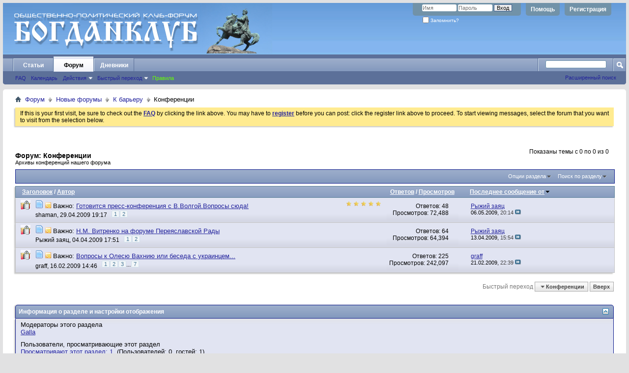

--- FILE ---
content_type: text/html; charset=UTF-8
request_url: http://bogdanclub.info/forumdisplay.php/36-%EF%BF%BD%EF%BF%BD%EF%BF%BD%EF%BF%BD%EF%BF%BD%EF%BF%BD%EF%BF%BD%EF%BF%BD%EF%BF%BD%EF%BF%BD%EF%BF%BD%EF%BF%BD%EF%BF%BD%EF%BF%BD%EF%BF%BD%EF%BF%BD%EF%BF%BD%EF%BF%BD%EF%BF%BD%EF%BF%BD%EF%BF%BD%EF%BF%BD?s=184685c5878bb9a50f0764a57f2c80b0
body_size: 10887
content:
<!DOCTYPE html PUBLIC "-//W3C//DTD XHTML 1.0 Transitional//EN" "http://www.w3.org/TR/xhtml1/DTD/xhtml1-transitional.dtd">
<html xmlns="http://www.w3.org/1999/xhtml" dir="ltr" lang="ru" id="vbulletin_html">
<head>
	<meta http-equiv="Content-Type" content="text/html; charset=UTF-8" />
<meta id="e_vb_meta_bburl" name="vb_meta_bburl" content="http://bogdanclub.info" />
<base href="http://bogdanclub.info/" /><!--[if IE]></base><![endif]-->
<meta name="generator" content="vBulletin 4.2.2" />
<meta http-equiv="X-UA-Compatible" content="IE=9" />

	<link rel="Shortcut Icon" href="favicon.ico" type="image/x-icon" />


		<meta name="keywords" content="Конференции, Украина,Россия,Крым,Севастополь,ЧФРФ,Черноморский флот,ВГН,Малороссия,Федерализация Украины, Казачество, Екатерина II" />
		<meta name="description" content="Архивы конференций нашего форума" />





	
		<script type="text/javascript" src="http://ajax.googleapis.com/ajax/libs/yui/2.9.0/build/yuiloader-dom-event/yuiloader-dom-event.js"></script>
	

<script type="text/javascript">
<!--
	if (typeof YAHOO === 'undefined') // Load ALL YUI Local
	{
		document.write('<script type="text/javascript" src="clientscript/yui/yuiloader-dom-event/yuiloader-dom-event.js?v=422"><\/script>');
		document.write('<script type="text/javascript" src="clientscript/yui/connection/connection-min.js?v=422"><\/script>');
		var yuipath = 'clientscript/yui';
		var yuicombopath = '';
		var remoteyui = false;
	}
	else	// Load Rest of YUI remotely (where possible)
	{
		var yuipath = 'http://ajax.googleapis.com/ajax/libs/yui/2.9.0/build';
		var yuicombopath = '';
		var remoteyui = true;
		if (!yuicombopath)
		{
			document.write('<script type="text/javascript" src="http://ajax.googleapis.com/ajax/libs/yui/2.9.0/build/connection/connection-min.js?v=422"><\/script>');
		}
	}
	var SESSIONURL = "s=f4839cf2915d747be8723c32c20a798b&";
	var SECURITYTOKEN = "guest";
	var IMGDIR_MISC = "images/misc";
	var IMGDIR_BUTTON = "images/buttons/my";
	var vb_disable_ajax = parseInt("0", 10);
	var SIMPLEVERSION = "422";
	var BBURL = "http://bogdanclub.info";
	var LOGGEDIN = 0 > 0 ? true : false;
	var THIS_SCRIPT = "forumdisplay";
	var RELPATH = "forumdisplay.php/36-����������������������";
	var PATHS = {
		forum : "",
		cms   : "",
		blog  : ""
	};
	var AJAXBASEURL = "http://bogdanclub.info/";
// -->
</script>
<script type="text/javascript" src="http://bogdanclub.info/clientscript/vbulletin-core.js?v=422"></script>





	<link rel="stylesheet" type="text/css" href="clientscript/vbulletin_css/style00006l/main-rollup.css?d=1688200545" />
        

	<!--[if lt IE 8]>
	<link rel="stylesheet" type="text/css" href="clientscript/vbulletin_css/style00006l/popupmenu-ie.css?d=1688200545" />
	<link rel="stylesheet" type="text/css" href="clientscript/vbulletin_css/style00006l/vbulletin-ie.css?d=1688200545" />
	<link rel="stylesheet" type="text/css" href="clientscript/vbulletin_css/style00006l/vbulletin-chrome-ie.css?d=1688200545" />
	<link rel="stylesheet" type="text/css" href="clientscript/vbulletin_css/style00006l/vbulletin-formcontrols-ie.css?d=1688200545" />
	<link rel="stylesheet" type="text/css" href="clientscript/vbulletin_css/style00006l/editor-ie.css?d=1688200545" />
	<![endif]-->


	<title>Конференции</title>
	
	<script type="text/javascript" src="clientscript/vbulletin_read_marker.js?v=422"></script>
	
	
		<link rel="stylesheet" type="text/css" href="clientscript/vbulletin_css/style00006l/forumdisplay-rollup.css?d=1688200545" />
	

	<!--[if lt IE 8]>
	<script type="text/javascript" src="clientscript/vbulletin-threadlist-ie.js?v=422"></script>
		<link rel="stylesheet" type="text/css" href="clientscript/vbulletin_css/style00006l/toolsmenu-ie.css?d=1688200545" />
	<link rel="stylesheet" type="text/css" href="clientscript/vbulletin_css/style00006l/forumbits-ie.css?d=1688200545" />
	<link rel="stylesheet" type="text/css" href="clientscript/vbulletin_css/style00006l/forumdisplay-ie.css?d=1688200545" />
	<link rel="stylesheet" type="text/css" href="clientscript/vbulletin_css/style00006l/threadlist-ie.css?d=1688200545" />
	<link rel="stylesheet" type="text/css" href="clientscript/vbulletin_css/style00006l/options-ie.css?d=1688200545" />
	<![endif]-->
	<link rel="stylesheet" type="text/css" href="clientscript/vbulletin_css/style00006l/additional.css?d=1688200545" />
<link rel="stylesheet" type="text/css" href="css.php?styleid=6&langid=7&d=1688200545&sheet=MARCO1_CKEditor_CSS.css" />
</head>

<body>

<div class="above_body"> <!-- closing tag is in template navbar -->
<div id="header" class="floatcontainer doc_header">
	<div><a name="top" href="forum.php?s=f4839cf2915d747be8723c32c20a798b" class="logo-image"><img src="images/misc/BGD-logo.png" alt="BogdanClub - Powered by vBulletin" /></a></div>
	<div id="toplinks" class="toplinks">
		
			<ul class="nouser">
			
				<li><a href="register.php?s=f4839cf2915d747be8723c32c20a798b" rel="nofollow">Регистрация</a></li>
			
				<li><a rel="help" href="faq.php?s=f4839cf2915d747be8723c32c20a798b">Помощь</a></li>
				<li>
			<script type="text/javascript" src="clientscript/vbulletin_md5.js?v=422"></script>
			<form id="navbar_loginform" action="login.php?s=f4839cf2915d747be8723c32c20a798b&amp;do=login" method="post" onsubmit="md5hash(vb_login_password, vb_login_md5password, vb_login_md5password_utf, 0)">
				<fieldset id="logindetails" class="logindetails">
					<div>
						<div>
					<input type="text" class="textbox default-value" name="vb_login_username" id="navbar_username" size="10" accesskey="u" tabindex="101" value="Имя" />
					<input type="password" class="textbox" tabindex="102" name="vb_login_password" id="navbar_password" size="10" />
					<input type="text" class="textbox default-value" tabindex="102" name="vb_login_password_hint" id="navbar_password_hint" size="10" value="Пароль" style="display:none;" />
					<input type="submit" class="loginbutton" tabindex="104" value="Вход" title="Введите ваше имя пользователя и пароль, чтобы войти, или нажмите кнопку 'Регистрация', чтобы зарегистрироваться." accesskey="s" />
						</div>
					</div>
				</fieldset>
				<div id="remember" class="remember">
					<label for="cb_cookieuser_navbar"><input type="checkbox" name="cookieuser" value="1" id="cb_cookieuser_navbar" class="cb_cookieuser_navbar" accesskey="c" tabindex="103" /> Запомнить?</label>
				</div>

				<input type="hidden" name="s" value="f4839cf2915d747be8723c32c20a798b" />
				<input type="hidden" name="securitytoken" value="guest" />
				<input type="hidden" name="do" value="login" />
				<input type="hidden" name="vb_login_md5password" />
				<input type="hidden" name="vb_login_md5password_utf" />
			</form>
			<script type="text/javascript">
			YAHOO.util.Dom.setStyle('navbar_password_hint', "display", "inline");
			YAHOO.util.Dom.setStyle('navbar_password', "display", "none");
			vB_XHTML_Ready.subscribe(function()
			{
			//
				YAHOO.util.Event.on('navbar_username', "focus", navbar_username_focus);
				YAHOO.util.Event.on('navbar_username', "blur", navbar_username_blur);
				YAHOO.util.Event.on('navbar_password_hint', "focus", navbar_password_hint);
				YAHOO.util.Event.on('navbar_password', "blur", navbar_password);
			});
			
			function navbar_username_focus(e)
			{
			//
				var textbox = YAHOO.util.Event.getTarget(e);
				if (textbox.value == 'Имя')
				{
				//
					textbox.value='';
					textbox.style.color='#000000';
				}
			}

			function navbar_username_blur(e)
			{
			//
				var textbox = YAHOO.util.Event.getTarget(e);
				if (textbox.value == '')
				{
				//
					textbox.value='Имя';
					textbox.style.color='#777777';
				}
			}
			
			function navbar_password_hint(e)
			{
			//
				var textbox = YAHOO.util.Event.getTarget(e);
				
				YAHOO.util.Dom.setStyle('navbar_password_hint', "display", "none");
				YAHOO.util.Dom.setStyle('navbar_password', "display", "inline");
				YAHOO.util.Dom.get('navbar_password').focus();
			}

			function navbar_password(e)
			{
			//
				var textbox = YAHOO.util.Event.getTarget(e);
				
				if (textbox.value == '')
				{
					YAHOO.util.Dom.setStyle('navbar_password_hint', "display", "inline");
					YAHOO.util.Dom.setStyle('navbar_password', "display", "none");
				}
			}
			</script>
				</li>
				
			</ul>
		
	</div>
	<div class="ad_global_header">
		 
		 
	</div>
	<hr />
</div>

<div id="navbar" class="navbar">
	<ul id="navtabs" class="navtabs floatcontainer">
		
		
	
		<li  id="vbtab_cms">
			<a class="navtab" href="content.php?s=f4839cf2915d747be8723c32c20a798b">Статьи</a>
		</li>
		
		

	
		<li class="selected" id="vbtab_forum">
			<a class="navtab" href="forum.php?s=f4839cf2915d747be8723c32c20a798b">Форум</a>
		</li>
		
		
			<ul class="floatcontainer">
				
					
						
							<li id="vbflink_faq"><a href="faq.php?s=f4839cf2915d747be8723c32c20a798b">FAQ</a></li>
						
					
				
					
						
							<li id="vbflink_calendar"><a href="calendar.php?s=f4839cf2915d747be8723c32c20a798b">Календарь</a></li>
						
					
				
					
						<li class="popupmenu" id="vbmenu_actions">
							<a href="javascript://" class="popupctrl">Действия</a>
							<ul class="popupbody popuphover">
								
									<li id="vbalink_mfr"><a href="forumdisplay.php?s=f4839cf2915d747be8723c32c20a798b&amp;do=markread&amp;markreadhash=guest">Отметить прочтенными</a></li>
								
							</ul>
						</li>
					
				
					
						<li class="popupmenu" id="vbmenu_qlinks">
							<a href="javascript://" class="popupctrl">Быстрый переход</a>
							<ul class="popupbody popuphover">
								
									<li id="vbqlink_leaders"><a href="showgroups.php?s=f4839cf2915d747be8723c32c20a798b">Руководство форума</a></li>
								
							</ul>
						</li>
					
				
					
						
							<li id="vsafrules_link"><a href="misc.php??s=f4839cf2915d747be8723c32c20a798bdo=vsarules"><span style="color:#66ff00;">Правила</span></a></li>
						
					
				
			</ul>
		

	
		<li  id="vbtab_blog">
			<a class="navtab" href="blog.php?s=f4839cf2915d747be8723c32c20a798b">Дневники</a>
		</li>
		
		

		
	</ul>
	
		<div id="globalsearch" class="globalsearch">
			<form action="search.php?s=f4839cf2915d747be8723c32c20a798b&amp;do=process" method="post" id="navbar_search" class="navbar_search">
				
				<input type="hidden" name="securitytoken" value="guest" />
				<input type="hidden" name="do" value="process" />

<input type="hidden" name="showposts" value="1" id="rb_showposts_1"  tabindex="1" />



<span class="textboxcontainer"><span><input type="text" value="" name="query" class="textbox" tabindex="99"/></span></span>
				<span class="buttoncontainer"><span><input type="image" class="searchbutton" src="images/buttons/my/search.png" name="submit" onclick="document.getElementById('navbar_search').submit;" tabindex="100"/></span></span>
			</form>
			<ul class="navbar_advanced_search">
				<li><a href="search.php?s=f4839cf2915d747be8723c32c20a798b" accesskey="4">Расширенный поиск</a></li>
				
			</ul>
		</div>
	
</div>
</div><!-- closing div for above_body -->

<div class="body_wrapper">
<div id="breadcrumb" class="breadcrumb">
	<ul class="floatcontainer">
		<li class="navbithome"><a href="index.php?s=f4839cf2915d747be8723c32c20a798b" accesskey="1"><img src="images/misc/navbit-home.png" alt="Главная" /></a></li>
		
	<li class="navbit"><a href="forum.php?s=f4839cf2915d747be8723c32c20a798b">Форум</a></li>

	<li class="navbit"><a href="forumdisplay.php/12-Новые-форумы?s=f4839cf2915d747be8723c32c20a798b">Новые форумы</a></li>

	<li class="navbit"><a href="forumdisplay.php/13-К-барьеру?s=f4839cf2915d747be8723c32c20a798b">К барьеру</a></li>

		
	<li class="navbit lastnavbit"><span>Конференции</span></li>

	</ul>
	<hr />
</div>


 


	<form action="profile.php?do=dismissnotice" method="post" id="notices" class="notices">
		<input type="hidden" name="do" value="dismissnotice" />
		<input type="hidden" name="s" value="s=f4839cf2915d747be8723c32c20a798b&amp;" />
		<input type="hidden" name="securitytoken" value="guest" />
		<input type="hidden" id="dismiss_notice_hidden" name="dismiss_noticeid" value="" />
		<input type="hidden" name="url" value="" />
		<ol>
			<li class="restore" id="navbar_notice_10">
	
	If this is your first visit, be sure to
		check out the <a href="faq.php?s=f4839cf2915d747be8723c32c20a798b" target="_blank"><b>FAQ</b></a> by clicking the
		link above. You may have to <a href="register.php?s=f4839cf2915d747be8723c32c20a798b" target="_blank"><b>register</b></a>
		before you can post: click the register link above to proceed. To start viewing messages,
		select the forum that you want to visit from the selection below.
</li>
		</ol>
	</form>





<div id="above_threadlist" class="above_threadlist">

	
	<div class="threadpagenav">
		
		<div id="threadpagestats" class="threadpagestats">Показаны темы с 0 по 0 из 0</div>
	</div>
	
</div>
<div id="pagetitle" class="pagetitle">
	<h1>Форум: <span class="forumtitle">Конференции</span></h1>
	<p class="description">Архивы конференций нашего форума</p>
</div>

	
	<div id="above_threadlist_controls" class="above_threadlist_controls toolsmenu">
		<div>
		<ul class="popupgroup forumdisplaypopups" id="forumdisplaypopups">
			<li class="popupmenu nohovermenu" id="forumtools">
				<h6><a href="javascript://" class="popupctrl" rel="nofollow">Опции раздела</a></h6>
				<ul class="popupbody popuphover">
					
						<li>
							<a href="forumdisplay.php?s=f4839cf2915d747be8723c32c20a798b&amp;do=markread&amp;f=36&amp;markreadhash=guest" rel="nofollow" onclick="return mark_forum_and_threads_read(36);">
								Отметить раздел прочитанным
							</a>
						</li>
						
					<li><a href="forumdisplay.php/13-К-барьеру?s=f4839cf2915d747be8723c32c20a798b" rel="nofollow">Показать родительский раздел</a></li>
				</ul>
			</li>
                        
			<li class="popupmenu nohovermenu forumsearch menusearch" id="forumsearch">
				<h6><a href="javascript://" class="popupctrl">Поиск по разделу</a></h6>
				<form action="search.php?do=process" method="get">
				<ul class="popupbody popuphover">
					<li>
						<input type="text" class="searchbox" name="q" value="Поиск..." />
						<input type="submit" class="button" value="Поиск" />
					</li>
					<li class="formsubmit" id="popupsearch">
						<div class="submitoptions">
							<label><input type="radio" name="showposts" value="0" checked="checked" /> Отобразить темы</label>
							<label><input type="radio" name="showposts" value="1" /> Отображать сообщения</label>
						</div>
						<div class="advancedsearchlink"><a href="search.php?s=f4839cf2915d747be8723c32c20a798b&amp;search_type=1&amp;contenttype=vBForum_Post&amp;forumchoice[]=36" rel="nofollow">Расширенный поиск</a></div>

					</li>
				</ul>
				<input type="hidden" name="s" value="f4839cf2915d747be8723c32c20a798b" />
				<input type="hidden" name="securitytoken" value="guest" />
				<input type="hidden" name="do" value="process" />
				<input type="hidden" name="contenttype" value="vBForum_Post" />
				<input type="hidden" name="forumchoice[]" value="36" />
				<input type="hidden" name="childforums" value="1" />
				<input type="hidden" name="exactname" value="1" />
				</form>
			</li>
			



		</ul>
			
		</div>
	</div>
	






<div id="threadlist" class="threadlist">
	<form id="thread_inlinemod_form" action="inlinemod.php?forumid=36" method="post">
		<h2 class="hidden">Темы раздела</h2>

		<div>
			<div class="threadlisthead table">
				<div>
				<span class="threadinfo">
					<span class="threadtitle">
						<a href="forumdisplay.php/36-Конференции?s=f4839cf2915d747be8723c32c20a798b&amp;sort=title&amp;order=asc" rel="nofollow">Заголовок</a> /
						<a href="forumdisplay.php/36-Конференции?s=f4839cf2915d747be8723c32c20a798b&amp;sort=postusername&amp;order=asc" rel="nofollow">Автор</a>
					</span>
				</span>
				

					<span class="threadstats td"><a href="forumdisplay.php/36-Конференции?s=f4839cf2915d747be8723c32c20a798b&amp;sort=replycount&amp;order=desc" rel="nofollow">Ответов</a> / <a href="forumdisplay.php/36-Конференции?s=f4839cf2915d747be8723c32c20a798b&amp;sort=views&amp;order=desc" rel="nofollow">Просмотров</a></span>
					<span class="threadlastpost td"><a href="forumdisplay.php/36-Конференции?s=f4839cf2915d747be8723c32c20a798b&amp;sort=lastpost&amp;order=asc" rel="nofollow">Последнее сообщение от<img class="sortarrow" src="images/buttons/my/sortarrow-asc.png" alt="Инвертировать сортировку" border="0" /></a></span>
					
				
				</div>
			</div>

			
				<ol id="stickies" class="stickies">
					<li class="threadbit hot lock" id="thread_4157">
	<div class="rating5 sticky">
		<div class="threadinfo" title="гость в студии 5 мая в понедельник.время  18-00 
 
 
  
Волга Василий Александрович   
...">
			<!--  status icon block -->
			<a class="threadstatus" rel="vB::AJAX" ></a>

			<!-- title / author block -->
			<div class="inner">
				<h3 class="threadtitle">
                    	

                    
                            <img src="./images/icons/icon1.png" alt="" border="0" />
                    

					
					 	<img src="images/misc/sticky.gif" alt="Важная тема" />
					
                                        
 					
						<span id="thread_prefix_4157" class="prefix understate">
							
							Важно: 
							
							
						</span>
					
                	<a class="title" href="showthread.php/4157-Готовится-пресс-конференция-с-В-Волгой-Вопросы-сюда!?s=f4839cf2915d747be8723c32c20a798b" id="thread_title_4157">Готовится пресс-конференция с В.Волгой.Вопросы сюда!</a>
				</h3>

				<div class="threadmeta">				
					<div class="author">
												
						
							<span class="label"><a href="member.php/4-shaman?s=f4839cf2915d747be8723c32c20a798b" class="username understate" title="shaman, 29.04.2009 19:17">shaman</a>,&nbsp;29.04.2009&nbsp;19:17</span>
						
						
						
							<dl class="pagination" id="pagination_threadbit_4157">
								<dt class="label">2 Страницы <span class="separator">&bull;</span></dt>
								<dd>
									 <span><a href="showthread.php/4157-Готовится-пресс-конференция-с-В-Волгой-Вопросы-сюда!?s=f4839cf2915d747be8723c32c20a798b">1</a></span> <span><a href="showthread.php/4157-Готовится-пресс-конференция-с-В-Волгой-Вопросы-сюда!/page2?s=f4839cf2915d747be8723c32c20a798b">2</a></span>
									
								</dd>
							</dl>
						
						<!-- iconinfo -->
						<div class="threaddetails td">
							<div class="threaddetailicons">
								
								
								
								
								
								
							</div>
						</div>
					</div>
					
				</div>

			</div>
		</div>
		
		<!-- threadstats -->
		
		<ul class="threadstats td alt" title="">
			
				<li>Ответов: <a href="misc.php?do=whoposted&amp;t=4157" onclick="who(4157); return false;" class="understate">48</a></li>
				<li>Просмотров: 72,488</li>
			
			<li class="hidden">Рейтинг5 / 5</li>
		</ul>
							
		<!-- lastpost -->
		<dl class="threadlastpost td">
		
			<dt class="lastpostby hidden">Последнее сообщение от</dt>
			<dd><div class="popupmenu memberaction">
	<a class="username offline popupctrl" href="member.php/7-Рыжий-заяц?s=f4839cf2915d747be8723c32c20a798b" title="Рыжий заяц вне форума"><strong>Рыжий заяц</strong></a>
	<ul class="popupbody popuphover memberaction_body">
		<li class="left">
			<a href="member.php/7-Рыжий-заяц?s=f4839cf2915d747be8723c32c20a798b" class="siteicon_profile">
				Просмотр профиля
			</a>
		</li>
		
		<li class="right">
			<a href="search.php?s=f4839cf2915d747be8723c32c20a798b&amp;do=finduser&amp;userid=7&amp;contenttype=vBForum_Post&amp;showposts=1" class="siteicon_forum" rel="nofollow">
				Сообщения форума
			</a>
		</li>
		
		
		<li class="left">
			<a href="private.php?s=f4839cf2915d747be8723c32c20a798b&amp;do=newpm&amp;u=7" class="siteicon_message" rel="nofollow">
				Личное сообщение
			</a>
		</li>
		
		
		
		<li class="right">
			<a href="blog.php?s=f4839cf2915d747be8723c32c20a798b&amp;u=7" class="siteicon_blog" rel="nofollow">
				Записи в дневнике
			</a>
		</li>
		
		
		
		
		
		<li class="right">
			<a href="http://bogdanclub.info/list.php/author/7-Рыжий-заяц?s=f4839cf2915d747be8723c32c20a798b" class="siteicon_article" rel="nofollow">
				Просмотр статей
			</a>
		</li>
		

		

		
		
	</ul>
</div></dd>
			<dd>06.05.2009, <span class="time">20:14</span>
			<a href="showthread.php/4157-Готовится-пресс-конференция-с-В-Волгой-Вопросы-сюда!?s=f4839cf2915d747be8723c32c20a798b&amp;p=125411#post125411" class="lastpostdate understate" title="К последнему сообщению"><img src="images/buttons/my/lastpost-right.png" alt="К последнему сообщению" /></a>
			</dd>
		
		</dl>

		
		
		
		
	</div>
</li><li class="threadbit hot lock" id="thread_3764">
	<div class="rating0 sticky">
		<div class="threadinfo" title="В понедельник 13 апреля в 12.00 нас навестит Наталья Михайловна Витренко, лидер...">
			<!--  status icon block -->
			<a class="threadstatus" rel="vB::AJAX" ></a>

			<!-- title / author block -->
			<div class="inner">
				<h3 class="threadtitle">
                    	

                    
                            <img src="./images/icons/icon1.png" alt="" border="0" />
                    

					
					 	<img src="images/misc/sticky.gif" alt="Важная тема" />
					
                                        
 					
						<span id="thread_prefix_3764" class="prefix understate">
							
							Важно: 
							
							
						</span>
					
                	<a class="title" href="showthread.php/3764-Н-М-Витренко-на-форуме-Переяславской-Рады?s=f4839cf2915d747be8723c32c20a798b" id="thread_title_3764">Н.М. Витренко на форуме Переяславской Рады</a>
				</h3>

				<div class="threadmeta">				
					<div class="author">
												
						
							<span class="label"><a href="member.php/7-Рыжий-заяц?s=f4839cf2915d747be8723c32c20a798b" class="username understate" title="Рыжий заяц, 04.04.2009 17:51">Рыжий заяц</a>,&nbsp;04.04.2009&nbsp;17:51</span>
						
						
						
							<dl class="pagination" id="pagination_threadbit_3764">
								<dt class="label">2 Страницы <span class="separator">&bull;</span></dt>
								<dd>
									 <span><a href="showthread.php/3764-Н-М-Витренко-на-форуме-Переяславской-Рады?s=f4839cf2915d747be8723c32c20a798b">1</a></span> <span><a href="showthread.php/3764-Н-М-Витренко-на-форуме-Переяславской-Рады/page2?s=f4839cf2915d747be8723c32c20a798b">2</a></span>
									
								</dd>
							</dl>
						
						<!-- iconinfo -->
						<div class="threaddetails td">
							<div class="threaddetailicons">
								
								
								
								
								
								
							</div>
						</div>
					</div>
					
				</div>

			</div>
		</div>
		
		<!-- threadstats -->
		
		<ul class="threadstats td alt" title="">
			
				<li>Ответов: <a href="misc.php?do=whoposted&amp;t=3764" onclick="who(3764); return false;" class="understate">64</a></li>
				<li>Просмотров: 64,394</li>
			
			<li class="hidden">Рейтинг0 / 5</li>
		</ul>
							
		<!-- lastpost -->
		<dl class="threadlastpost td">
		
			<dt class="lastpostby hidden">Последнее сообщение от</dt>
			<dd><div class="popupmenu memberaction">
	<a class="username offline popupctrl" href="member.php/7-Рыжий-заяц?s=f4839cf2915d747be8723c32c20a798b" title="Рыжий заяц вне форума"><strong>Рыжий заяц</strong></a>
	<ul class="popupbody popuphover memberaction_body">
		<li class="left">
			<a href="member.php/7-Рыжий-заяц?s=f4839cf2915d747be8723c32c20a798b" class="siteicon_profile">
				Просмотр профиля
			</a>
		</li>
		
		<li class="right">
			<a href="search.php?s=f4839cf2915d747be8723c32c20a798b&amp;do=finduser&amp;userid=7&amp;contenttype=vBForum_Post&amp;showposts=1" class="siteicon_forum" rel="nofollow">
				Сообщения форума
			</a>
		</li>
		
		
		<li class="left">
			<a href="private.php?s=f4839cf2915d747be8723c32c20a798b&amp;do=newpm&amp;u=7" class="siteicon_message" rel="nofollow">
				Личное сообщение
			</a>
		</li>
		
		
		
		<li class="right">
			<a href="blog.php?s=f4839cf2915d747be8723c32c20a798b&amp;u=7" class="siteicon_blog" rel="nofollow">
				Записи в дневнике
			</a>
		</li>
		
		
		
		
		
		<li class="right">
			<a href="http://bogdanclub.info/list.php/author/7-Рыжий-заяц?s=f4839cf2915d747be8723c32c20a798b" class="siteicon_article" rel="nofollow">
				Просмотр статей
			</a>
		</li>
		

		

		
		
	</ul>
</div></dd>
			<dd>13.04.2009, <span class="time">15:54</span>
			<a href="showthread.php/3764-Н-М-Витренко-на-форуме-Переяславской-Рады?s=f4839cf2915d747be8723c32c20a798b&amp;p=107225#post107225" class="lastpostdate understate" title="К последнему сообщению"><img src="images/buttons/my/lastpost-right.png" alt="К последнему сообщению" /></a>
			</dd>
		
		</dl>

		
		
		
		
	</div>
</li><li class="threadbit hot lock" id="thread_2266">
	<div class="rating0 sticky">
		<div class="threadinfo" title="Вахний Александр Витальевич, 1971г.р. Родился в г.Черкассы. Отец - преподаватель...">
			<!--  status icon block -->
			<a class="threadstatus" rel="vB::AJAX" ></a>

			<!-- title / author block -->
			<div class="inner">
				<h3 class="threadtitle">
                    	

                    
                            <img src="./images/icons/icon1.png" alt="" border="0" />
                    

					
					 	<img src="images/misc/sticky.gif" alt="Важная тема" />
					
                                        
 					
						<span id="thread_prefix_2266" class="prefix understate">
							
							Важно: 
							
							
						</span>
					
                	<a class="title" href="showthread.php/2266-Вопросы-к-Олесю-Вахнию-или-беседа-с-украинцем?s=f4839cf2915d747be8723c32c20a798b" id="thread_title_2266">Вопросы к Олесю Вахнию или беседа с украинцем...</a>
				</h3>

				<div class="threadmeta">				
					<div class="author">
												
						
							<span class="label"><a href="member.php/3-graff?s=f4839cf2915d747be8723c32c20a798b" class="username understate" title="graff, 16.02.2009 14:46">graff</a>,&nbsp;16.02.2009&nbsp;14:46</span>
						
						
						
							<dl class="pagination" id="pagination_threadbit_2266">
								<dt class="label">7 Страницы <span class="separator">&bull;</span></dt>
								<dd>
									 <span><a href="showthread.php/2266-Вопросы-к-Олесю-Вахнию-или-беседа-с-украинцем?s=f4839cf2915d747be8723c32c20a798b">1</a></span> <span><a href="showthread.php/2266-Вопросы-к-Олесю-Вахнию-или-беседа-с-украинцем/page2?s=f4839cf2915d747be8723c32c20a798b">2</a></span> <span><a href="showthread.php/2266-Вопросы-к-Олесю-Вахнию-или-беседа-с-украинцем/page3?s=f4839cf2915d747be8723c32c20a798b">3</a></span>
									 <span class="separator">...</span> <span><a href="showthread.php/2266-Вопросы-к-Олесю-Вахнию-или-беседа-с-украинцем/page7?s=f4839cf2915d747be8723c32c20a798b">7</a></span>
								</dd>
							</dl>
						
						<!-- iconinfo -->
						<div class="threaddetails td">
							<div class="threaddetailicons">
								
								
								
								
								
								
							</div>
						</div>
					</div>
					
				</div>

			</div>
		</div>
		
		<!-- threadstats -->
		
		<ul class="threadstats td alt" title="">
			
				<li>Ответов: <a href="misc.php?do=whoposted&amp;t=2266" onclick="who(2266); return false;" class="understate">225</a></li>
				<li>Просмотров: 242,097</li>
			
			<li class="hidden">Рейтинг0 / 5</li>
		</ul>
							
		<!-- lastpost -->
		<dl class="threadlastpost td">
		
			<dt class="lastpostby hidden">Последнее сообщение от</dt>
			<dd><div class="popupmenu memberaction">
	<a class="username offline popupctrl" href="member.php/3-graff?s=f4839cf2915d747be8723c32c20a798b" title="graff вне форума"><strong>graff</strong></a>
	<ul class="popupbody popuphover memberaction_body">
		<li class="left">
			<a href="member.php/3-graff?s=f4839cf2915d747be8723c32c20a798b" class="siteicon_profile">
				Просмотр профиля
			</a>
		</li>
		
		<li class="right">
			<a href="search.php?s=f4839cf2915d747be8723c32c20a798b&amp;do=finduser&amp;userid=3&amp;contenttype=vBForum_Post&amp;showposts=1" class="siteicon_forum" rel="nofollow">
				Сообщения форума
			</a>
		</li>
		
		
		<li class="left">
			<a href="private.php?s=f4839cf2915d747be8723c32c20a798b&amp;do=newpm&amp;u=3" class="siteicon_message" rel="nofollow">
				Личное сообщение
			</a>
		</li>
		
		
		
		<li class="right">
			<a href="blog.php?s=f4839cf2915d747be8723c32c20a798b&amp;u=3" class="siteicon_blog" rel="nofollow">
				Записи в дневнике
			</a>
		</li>
		
		
		
		
		
		<li class="right">
			<a href="http://bogdanclub.info/list.php/author/3-graff?s=f4839cf2915d747be8723c32c20a798b" class="siteicon_article" rel="nofollow">
				Просмотр статей
			</a>
		</li>
		

		

		
		
	</ul>
</div></dd>
			<dd>21.02.2009, <span class="time">22:39</span>
			<a href="showthread.php/2266-Вопросы-к-Олесю-Вахнию-или-беседа-с-украинцем?s=f4839cf2915d747be8723c32c20a798b&amp;p=65661#post65661" class="lastpostdate understate" title="К последнему сообщению"><img src="images/buttons/my/lastpost-right.png" alt="К последнему сообщению" /></a>
			</dd>
		
		</dl>

		
		
		
		
	</div>
</li>
				</ol>
			
			
				<ol id="threads" class="threads">
					
				</ol>
			
		</div>
		<hr />

		<div class="noinlinemod forumfoot">
		
		</div>

		<input type="hidden" name="url" value="" />
		<input type="hidden" name="s" value="f4839cf2915d747be8723c32c20a798b" />
		<input type="hidden" name="securitytoken" value="guest" />
		<input type="hidden" name="forumid" value="36" />
	</form>
</div>



<div id="below_threadlist" class="noinlinemod below_threadlist">
	
	<div class="threadpagenav">
		
		<div class="clear"></div>
<div class="navpopupmenu popupmenu nohovermenu" id="forumdisplay_navpopup">
	
		<span class="shade">Быстрый переход</span>
		<a href="forumdisplay.php/36-Конференции?s=f4839cf2915d747be8723c32c20a798b" class="popupctrl"><span class="ctrlcontainer">Конференции</span></a>
		<a href="forumdisplay.php/36-����������������������#top" class="textcontrol" onclick="document.location.hash='top';return false;">Вверх</a>
	
	<ul class="navpopupbody popupbody popuphover">
		
		<li class="optionlabel">Навигация</li>
		<li><a href="usercp.php?s=f4839cf2915d747be8723c32c20a798b">Кабинет</a></li>
		<li><a href="private.php?s=f4839cf2915d747be8723c32c20a798b">Личные сообщения</a></li>
		<li><a href="subscription.php?s=f4839cf2915d747be8723c32c20a798b">Подписки</a></li>
		<li><a href="online.php?s=f4839cf2915d747be8723c32c20a798b">Кто на сайте</a></li>
		<li><a href="search.php?s=f4839cf2915d747be8723c32c20a798b">Поиск по форуму</a></li>
		<li><a href="forum.php?s=f4839cf2915d747be8723c32c20a798b">Главная страница форума</a></li>
		
			<li class="optionlabel">Форум</li>
			
		
			
				<li><a href="forumdisplay.php/1-Клуб?s=f4839cf2915d747be8723c32c20a798b">Клуб</a>
					<ol class="d1">
						
		
			
				<li><a href="forumdisplay.php/2-Политика?s=f4839cf2915d747be8723c32c20a798b">Политика</a></li>
			
		
			
				<li><a href="forumdisplay.php/4-Жизнь-как-жизнь?s=f4839cf2915d747be8723c32c20a798b">Жизнь как жизнь</a>
					<ol class="d2">
						
		
			
				<li><a href="forumdisplay.php/34-Культура-и-искусство?s=f4839cf2915d747be8723c32c20a798b">Культура и искусство</a></li>
			
		
			
				<li><a href="forumdisplay.php/37-Конкурсы-Акции?s=f4839cf2915d747be8723c32c20a798b">Конкурсы Акции</a>
					<ol class="d3">
						
		
			
				<li><a href="forumdisplay.php/38-Я-рисую-Победу!?s=f4839cf2915d747be8723c32c20a798b">Я рисую Победу!</a></li>
			
		
			
					</ol>
				</li>
			
		
			
				<li><a href="forumdisplay.php/42-Спортивный-раздел?s=f4839cf2915d747be8723c32c20a798b">Спортивный раздел</a></li>
			
		
			
				<li><a href="forumdisplay.php/19-Благотворительность?s=f4839cf2915d747be8723c32c20a798b">Благотворительность</a></li>
			
		
			
				<li><a href="forumdisplay.php/30-Кухня?s=f4839cf2915d747be8723c32c20a798b">Кухня</a></li>
			
		
			
				<li><a href="forumdisplay.php/29-Дом-сад-огород?s=f4839cf2915d747be8723c32c20a798b">Дом сад огород</a></li>
			
		
			
				<li><a href="forumdisplay.php/28-Тесты-и-опросы?s=f4839cf2915d747be8723c32c20a798b">Тесты и опросы</a></li>
			
		
			
				<li><a href="forumdisplay.php/27-Юмор?s=f4839cf2915d747be8723c32c20a798b">Юмор</a></li>
			
		
			
				<li><a href="forumdisplay.php/26-Зверье-моё?s=f4839cf2915d747be8723c32c20a798b">Зверье моё</a></li>
			
		
			
				<li><a href="forumdisplay.php/25-Города-и-фото?s=f4839cf2915d747be8723c32c20a798b">Города и фото</a></li>
			
		
			
					</ol>
				</li>
			
		
			
					</ol>
				</li>
			
		
			
				<li><a href="forumdisplay.php/12-Новые-форумы?s=f4839cf2915d747be8723c32c20a798b">Новые форумы</a>
					<ol class="d1">
						
		
			
				<li><a href="forumdisplay.php/51-Наука?s=f4839cf2915d747be8723c32c20a798b">Наука</a>
					<ol class="d2">
						
		
			
				<li><a href="forumdisplay.php/53-Космос-далекий-и-близкий?s=f4839cf2915d747be8723c32c20a798b">Космос далекий и близкий</a>
					<ol class="d3">
						
		
			
				<li><a href="forumdisplay.php/55-Галактики-и-звезды?s=f4839cf2915d747be8723c32c20a798b">Галактики и звезды</a></li>
			
		
			
				<li><a href="forumdisplay.php/54-Солнечная-система?s=f4839cf2915d747be8723c32c20a798b">Солнечная система</a></li>
			
		
			
					</ol>
				</li>
			
		
			
				<li><a href="forumdisplay.php/56-Персоналии?s=f4839cf2915d747be8723c32c20a798b">Персоналии</a></li>
			
		
			
				<li><a href="forumdisplay.php/57-Наука-и-мы?s=f4839cf2915d747be8723c32c20a798b">Наука и мы</a></li>
			
		
			
				<li><a href="forumdisplay.php/63-Хобби?s=f4839cf2915d747be8723c32c20a798b">Хобби</a></li>
			
		
			
					</ol>
				</li>
			
		
			
				<li><a href="forumdisplay.php/58-Копилка-Одмина?s=f4839cf2915d747be8723c32c20a798b">Копилка Одмина</a>
					<ol class="d2">
						
		
			
				<li><a href="forumdisplay.php/60-Unix?s=f4839cf2915d747be8723c32c20a798b">Unix</a></li>
			
		
			
				<li><a href="forumdisplay.php/61-Сети?s=f4839cf2915d747be8723c32c20a798b">Сети</a></li>
			
		
			
				<li><a href="forumdisplay.php/59-МелкоМягкие?s=f4839cf2915d747be8723c32c20a798b">МелкоМягкие</a></li>
			
		
			
					</ol>
				</li>
			
		
			
				<li><a href="forumdisplay.php/21-Зал-славы?s=f4839cf2915d747be8723c32c20a798b">Зал славы</a>
					<ol class="d2">
						
		
			
				<li><a href="forumdisplay.php/41-Парады-праздники-награждения?s=f4839cf2915d747be8723c32c20a798b">Парады, праздники, награждения</a></li>
			
		
			
				<li><a href="forumdisplay.php/35-герои-Российской-империи?s=f4839cf2915d747be8723c32c20a798b">герои Российской империи</a></li>
			
		
			
				<li><a href="forumdisplay.php/32-герои-СССР?s=f4839cf2915d747be8723c32c20a798b">герои СССР</a></li>
			
		
			
				<li><a href="forumdisplay.php/31-герои-России?s=f4839cf2915d747be8723c32c20a798b">герои России</a></li>
			
		
			
				<li><a href="forumdisplay.php/33-герои-Нашего-времени?s=f4839cf2915d747be8723c32c20a798b">герои Нашего времени</a></li>
			
		
			
					</ol>
				</li>
			
		
			
				<li><a href="forumdisplay.php/15-Школа-выживания?s=f4839cf2915d747be8723c32c20a798b">Школа выживания</a>
					<ol class="d2">
						
		
			
				<li><a href="forumdisplay.php/40-Оружие-Победы?s=f4839cf2915d747be8723c32c20a798b">Оружие Победы</a></li>
			
		
			
					</ol>
				</li>
			
		
			
				<li><a href="forumdisplay.php/18-Секты-Грантоеды-Фанатики?s=f4839cf2915d747be8723c32c20a798b">Секты Грантоеды Фанатики</a>
					<ol class="d2">
						
		
			
				<li><a href="forumdisplay.php/49-Аналитики?s=f4839cf2915d747be8723c32c20a798b">Аналитики</a></li>
			
		
			
				<li><a href="forumdisplay.php/24-Польша-как-она-есть?s=f4839cf2915d747be8723c32c20a798b">Польша, как она есть</a></li>
			
		
			
				<li><a href="forumdisplay.php/23-Военные-предатели?s=f4839cf2915d747be8723c32c20a798b">Военные предатели</a></li>
			
		
			
				<li><a href="forumdisplay.php/22-Религиозные-секты?s=f4839cf2915d747be8723c32c20a798b">Религиозные секты</a></li>
			
		
			
					</ol>
				</li>
			
		
			
				<li><a href="forumdisplay.php/13-К-барьеру?s=f4839cf2915d747be8723c32c20a798b">К барьеру</a>
					<ol class="d2">
						
		
			
				<li><a href="forumdisplay.php/36-Конференции?s=f4839cf2915d747be8723c32c20a798b">Конференции</a></li>
			
		
			
					</ol>
				</li>
			
		
			
				<li><a href="forumdisplay.php/14-Клубничные-заросли?s=f4839cf2915d747be8723c32c20a798b">Клубничные заросли</a></li>
			
		
			
					</ol>
				</li>
			
		
			
				<li><a href="forumdisplay.php/6-Технический-раздел?s=f4839cf2915d747be8723c32c20a798b">Технический раздел</a>
					<ol class="d1">
						
		
			
				<li><a href="forumdisplay.php/7-Книга-жалоб-и-предложений?s=f4839cf2915d747be8723c32c20a798b">Книга жалоб и предложений</a></li>
			
		
			
				<li><a href="forumdisplay.php/8-FAQ?s=f4839cf2915d747be8723c32c20a798b">FAQ</a></li>
			
		
			
					</ol>
				</li>
			
		
		
	</ul>
</div>
<div class="clear"></div>
	</div>
</div>

<div id="forum_info_options" class="forum_info block">
	
	<div class="collapse">
		<a class="collapse" id="collapse_forum_info" href="forumdisplay.php/36-����������������������#top"><img src="images/buttons/my/collapse_40b.png" alt="" /></a>
		<h4 class="forumoptiontitle blockhead">Информация о разделе и настройки отображения</h4>
	</div>
	<div id="forum_info" class="forum_info_block blockbody formcontrols">
		
		<div id="forum_moderators" class="forum_info_subblock">
			<h5>Модераторы этого раздела</h5>
			<ul class="commalist">
				
					<li><a class="username" href="member.php/39-Galla?s=f4839cf2915d747be8723c32c20a798b">Galla</a></li>
				
			</ul>
		</div>
		
		
			<div id="forum_onlineusers" class="forum_info_subblock">
				<h5>Пользователи, просматривающие этот раздел</h5>
				<div>
					<p><a href="online.php">Просматривают этот раздел: 1</a>. (Пользователей: 0, гостей: 1)</p>
					<ol class="commalist">
						
					</ol>
				</div>
			</div>
		
	</div>
	

	 
	

	<div class="collapse">
		<a class="collapse" id="collapse_forum_options" href="forumdisplay.php/36-����������������������#top"><img src="images/buttons/my/collapse_40b.png" alt="" /></a>
		<h4 class="forumoptiontitle blockhead">Настройка отображения тем</h4>
	</div>
	<div id="forum_options" class="forum_info_form_block">
		<form id="forum_display_options" action="forumdisplay.php" method="get" class="forum_info_form blockbody formcontrols floatcontainer">
			<input type="hidden" name="s" value="f4839cf2915d747be8723c32c20a798b" />
			<input type="hidden" name="f" value="36" />
			<input type="hidden" name="page" value="1" />
			<input type="hidden" name="pp" value="40" />
			<div>
				<div class="options_input_block">
					<label for="sel_daysprune">Отображать темы ...</label>
					<select class="primary" id="sel_daysprune" name="daysprune">
						<option value="1" >за последний день</option>
						<option value="2" >за последние 2 дня</option>
						<option value="7" >за последнюю неделю</option>
						<option value="10" >за последние 10 дней</option>
						<option value="14" >за последние 2 недели</option>
						<option value="30" >за последний месяц</option>
						<option value="45" >за последние 45 дней</option>
						<option value="60" >за последние 2 месяца</option>
						<option value="75" >за последние 75 дней</option>
						<option value="100" >за последние 100 дней</option>
						<option value="365" >за последний год</option>
						<option value="-1" selected="selected">с самого начала</option>
					</select>
					<p class="description">Используйте этот фильтр, чтобы отобразить темы, не старше определённого количества дней.</p>
				</div>
				<div class="options_input_block">
					<label for="sel_sort">Критерий сортировки:</label>
					<select class="primary" id="sel_sort" name="sort">
						<option value="title" >Название</option>
						<option value="lastpost" selected="selected">Дата обновления</option>
						<option value="dateline" >Дата начала темы</option>
						<option value="replycount" >Число ответов</option>
						<option value="views" >Число просмотров</option>
						<option value="postusername" >Автор</option>
						<option value="voteavg" >Рейтинг темы</option>
					</select>
					<p class="description">Позволяет вам выбрать данные, по которым будет сортироваться список тем.</p>
				</div>
				
				<!-- Group of Radio Buttons -->
				<div class="options_input_block">
					<p class="label">Сортировать темы по...</p>
					<ul class="checkradio group">
						<li><label for="radio_asc"><input type="radio" name="order" id="radio_asc" value="asc"  /> возрастанию</label></li>
						<li><label for="radio_dsc"><input type="radio" name="order" id="radio_dsc" value="desc" checked="checked" /> убыванию</label></li>
					</ul>
					<p class="description">Помните: если сортировать по дате и "по убыванию", то самые новые результаты будут отображены первыми.</p>
				</div>
				
			</div>
			<div class="options_input_wrapper">
				<div class="options_input_block">
					<div class="group">
						<input type="submit" class="button" value="Отобразить темы" />
					</div>
				</div>
			</div>
		</form>
	</div>
	
	<div class="options_block_container">
	
		<div class="options_block">
		<div class="collapse options_correct">
			<a class="collapse" id="collapse_forum_icon_legend" href="forumdisplay.php/36-����������������������#top"><img src="images/buttons/my/collapse_40b.png" alt="" /></a>
			<h4 class="blockhead">Список иконок</h4>
		</div>
		<div id="forum_icon_legend" class="forum_info_block blockbody formcontrols options_correct">
			<dl id="icon_legends" class="forum_info_subblock icon_legends">
				<dt><img src="images/statusicon/small/thread_new-16.png" alt="Непрочитанные сообщения" /></dt><dd>Непрочитанные сообщения</dd>
				<dt><img src="images/statusicon/small/thread-16-right.png" alt="Нет непрочитанных сообщений" /></dt><dd>Нет непрочитанных сообщений</dd>
				
				<dt><img src="images/statusicon/small/thread_hot_new-16.png" alt="Более 15 ответов или 150 просмотров" /></dt><dd>Популярная тема с непрочитанными сообщениями</dd>
				<dt><img src="images/statusicon/small/thread_hot-16.png" alt="Более 15 ответов или 150 просмотров" /></dt><dd>Популярная тема без непрочитанных сообщений</dd>
				
				<dt><img src="images/statusicon/small/thread_lock-16.png" alt="Закрытая тема" /></dt><dd>Тема закрыта</dd>
				<dt><img src="images/statusicon/small/thread_dot-16-right.png" alt="Тема содержит сообщения, написанные вами" /></dt><dd>В этой теме есть ваши сообщения</dd>
			</dl>
		</div>
	</div>
	<div class="options_block2">
		<div class="collapse options_correct">
			<a class="collapse" id="collapse_posting_rules" href="forumdisplay.php/36-����������������������#top"><img src="images/buttons/my/collapse_40b.png" alt="" /></a>
			<h4 class="blockhead">Ваши права</h4>
		</div>
		<div id="posting_rules" class="forum_info_block blockbody formcontrols floatcontainer options_correct">
			
<div id="forumrules" class="info_subblock">

	<ul class="youcandoblock">
		<li>Вы <strong>не можете</strong> создавать новые темы</li>
		<li>Вы <strong>не можете</strong> отвечать в темах</li>
		<li>Вы <strong>не можете</strong> прикреплять вложения</li>
		<li>Вы <strong>не можете</strong> редактировать свои сообщения</li>
		<li>&nbsp;</li>
	</ul>
	<div class="bbcodeblock">
		<ul>
			<li><a href="misc.php?s=f4839cf2915d747be8723c32c20a798b&amp;do=bbcode" target="_blank">BB коды</a> <strong>Вкл.</strong></li>
			<li><a href="misc.php?s=f4839cf2915d747be8723c32c20a798b&amp;do=showsmilies" target="_blank">Смайлы</a> <strong>Вкл.</strong></li>
			<li><a href="misc.php?s=f4839cf2915d747be8723c32c20a798b&amp;do=bbcode#imgcode" target="_blank">[IMG]</a> код <strong>Вкл.</strong></li>
			<li><a href="misc.php?s=f4839cf2915d747be8723c32c20a798b&amp;do=bbcode#videocode" target="_blank">[VIDEO]</a> code is <strong>Вкл.</strong></li>
			<li>HTML код <strong>Выкл.</strong></li>
		</ul>
	</div>
	<p class="rules_link"><a href="misc.php?s=f4839cf2915d747be8723c32c20a798b&amp;do=vsarules&amp;cfrset=1" target="_blank">Правила форума</a></p>

</div>

		</div>
	</div>
	
	</div>
</div>
<script type="text/javascript">
<!--
vbphrase['doubleclick_forum_markread'] = "Двойное нажатие на эту иконку пометит текущий раздел как прочитанный";
init_forum_readmarker_system();
//-->
</script>

<div style="clear: left">
  
   
</div>

<div id="footer" class="floatcontainer footer">

	<form action="forum.php" method="get" id="footer_select" class="footer_select">

		
			<select name="styleid" onchange="switch_id(this, 'style')">
				<optgroup label="Выбор стиля"><option class="hidden"></option></optgroup>
				
					
					<optgroup label="&nbsp;Standard Styles">
									
					
	<option value="5" class="" >-- vB4 Default Style</option>

	<option value="6" class="" selected="selected">---- vB3 Style</option>

	<option value="10" class="" >---- Old-good-style</option>

	<option value="7" class="" >---- Яркий</option>

					
					</optgroup>
										
				
				
					
					<optgroup label="&nbsp;Mobile Styles">
					
					
	<option value="11" class="" >-- Default Mobile Style</option>

					
					</optgroup>
										
				
			</select>	
		
		
		
			<select name="langid" onchange="switch_id(this, 'lang')">
				<optgroup label="Выбор языка">
					
	<option value="1" class="" >-- English (US)</option>

	<option value="7" class="" selected="selected">-- Russian (RU)</option>

				</optgroup>
			</select>
		
	</form>

	<ul id="footer_links" class="footer_links">
		<li><a href="sendmessage.php?s=f4839cf2915d747be8723c32c20a798b" rel="nofollow" accesskey="9">Обратная связь</a></li>
		<li><a href="http://bogdanclub.info">BogdanClub</a></li>
		
		
		<li><a href="archive/index.php?s=f4839cf2915d747be8723c32c20a798b">Архив</a></li>
		
		
		
		<li><a href="forumdisplay.php/36-����������������������#top" onclick="document.location.hash='top'; return false;">Вверх</a></li>
	</ul>
	
	
	
	
	<script type="text/javascript">
	<!--
		// Main vBulletin Javascript Initialization
		vBulletin_init();
	//-->
	</script>
        
</div>
</div> <!-- closing div for body_wrapper -->

<div class="below_body">
<div id="footer_time" class="shade footer_time">Текущее время: <span class="time">19:48</span>. Часовой пояс GMT +4.</div>

<div id="footer_copyright" class="shade footer_copyright">
	<!-- Do not remove this copyright notice -->
	Powered by <a href="http://www.vbulletin.com" id="vbulletinlink">vBulletin&reg;</a> Version 4.2.2 <br />Copyright &copy; 2026 vBulletin Solutions, Inc. All rights reserved.<br />Перевод: <a href="http://www.zcarot.com/" target="_blank">zCarot</a><br />Forum Modifications By <a href="http://www.marcomamdouh.com/" title="Marco Mamdouh">Marco Mamdouh</a>
	<!-- Do not remove this copyright notice -->	
</div>
<div id="footer_morecopyright" class="shade footer_morecopyright">
	<!-- Do not remove cronimage or your scheduled tasks will cease to function -->
	
	<!-- Do not remove cronimage or your scheduled tasks will cease to function -->
	
	
</div>
 

</div>

</body>
</html>